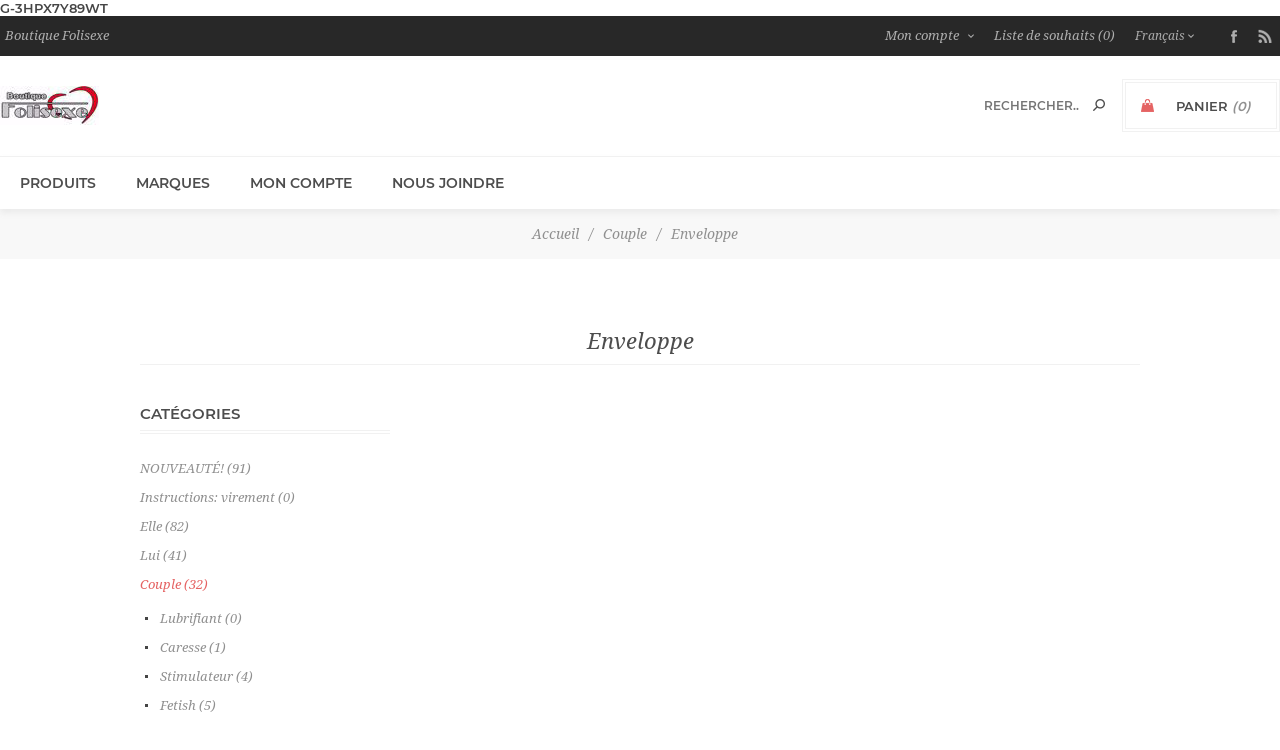

--- FILE ---
content_type: text/html; charset=utf-8
request_url: https://www.folisexe.com/enveloppe
body_size: 44590
content:
<!DOCTYPE html><html lang=fr class=html-category-page><head><title>Folisexe. Enveloppe</title><meta charset=UTF-8><meta name=description content=""><meta name=keywords content=""><meta name=generator content=nopCommerce><meta name=viewport content="width=device-width, initial-scale=1"><link href="https://fonts.googleapis.com/css?family=Noto+Sans:400,700&amp;display=swap" rel=stylesheet>G-3HPX7Y89WT<link href=/Themes/Uptown/Content/css/styles.css rel=stylesheet><link href=/Themes/Uptown/Content/css/tables.css rel=stylesheet><link href=/Themes/Uptown/Content/css/mobile.css rel=stylesheet><link href=/Themes/Uptown/Content/css/480.css rel=stylesheet><link href=/Themes/Uptown/Content/css/768.css rel=stylesheet><link href=/Themes/Uptown/Content/css/1024.css rel=stylesheet><link href=/Themes/Uptown/Content/css/1280.css rel=stylesheet><link href=/Plugins/SevenSpikes.Core/Styles/perfect-scrollbar.min.css rel=stylesheet><link href=/Plugins/SevenSpikes.Nop.Plugins.AjaxFilters/Themes/Uptown/Content/AjaxFilters.css rel=stylesheet><link href=/Plugins/SevenSpikes.Nop.Plugins.InstantSearch/Themes/Uptown/Content/InstantSearch.css rel=stylesheet><link href=/Plugins/SevenSpikes.Nop.Plugins.MegaMenu/Themes/Uptown/Content/MegaMenu.css rel=stylesheet><link href=/Plugins/SevenSpikes.Nop.Plugins.AjaxCart/Themes/Uptown/Content/ajaxCart.css rel=stylesheet><link href=/Plugins/SevenSpikes.Nop.Plugins.QuickView/Themes/Uptown/Content/QuickView.css rel=stylesheet><link href=/lib/fineuploader/fine-uploader.min.css rel=stylesheet><link href="/Themes/Uptown/Content/css/theme.custom-1.css?v=2" rel=stylesheet><link rel=apple-touch-icon sizes=180x180 href=/icons/icons_0/apple-touch-icon.png><link rel=icon type=image/png sizes=32x32 href=/icons/icons_0/favicon-32x32.png><link rel=icon type=image/png sizes=192x192 href=/icons/icons_0/android-chrome-192x192.png><link rel=icon type=image/png sizes=16x16 href=/icons/icons_0/favicon-16x16.png><link rel=manifest href=/icons/icons_0/site.webmanifest><link rel=mask-icon href=/icons/icons_0/safari-pinned-tab.svg color=#5bbad5><link rel="shortcut icon" href=/icons/icons_0/favicon.ico><meta name=msapplication-TileColor content=#2d89ef><meta name=msapplication-TileImage content=/icons/icons_0/mstile-144x144.png><meta name=msapplication-config content=/icons/icons_0/browserconfig.xml><meta name=theme-color content=#ffffff><body class="category-page-body notAndroid23 secondary-font"><div class=loader-overlay><div class=loader></div></div><div class=ajax-loading-block-window style=display:none></div><div id=dialog-notifications-success title=Notification style=display:none></div><div id=dialog-notifications-error title=Erreur style=display:none></div><div id=dialog-notifications-warning title=Attention style=display:none></div><div id=bar-notification class=bar-notification-container data-close=Fermer></div><!--[if lt IE 9]><div style=clear:both;height:59px;text-align:center;position:relative><a href=http://www.microsoft.com/windows/internet-explorer/default.aspx target=_blank> <img src=/Themes/Uptown/Content/img/ie_warning.jpg height=42 width=820 alt="You are using an outdated browser. For a faster, safer browsing experience, upgrade for free today."> </a></div><![endif]--><div class="master-wrapper-page items-per-row-three two-columns"><div class=overlayOffCanvas></div><div class="header header-2"><div class=header-upper><div class=header-centering><div class=header-welcome-message>Boutique Folisexe</div><div class=header-upper-centering><div class=header-links-selectors-wrapper><div class=header-links-wrapper><div class=header-links><div class=my-account-dropdown-wrapper><a href=/login class="my-account-opener login-link">Mon compte</a><div class=my-account-dropdown><ul><li><a href="/login?returnUrl=%2Fenveloppe" class=ico-login>Connexion</a><li><a href="/register?returnUrl=%2Fenveloppe" class=ico-register>S'enregistrer</a></ul></div></div><a href=/wishlist class=ico-wishlist> <span class=wishlist-label>Liste de souhaits</span> <span class=wishlist-qty>(0)</span> </a></div></div><div class=header-selectors-wrapper><div class=language-selector><select id=customerlanguage name=customerlanguage onchange=setLocation(this.value) aria-label="Sélecteur de langues"><option selected value="https://www.folisexe.com/changelanguage/2?returnUrl=%2Fenveloppe">Fran&#xE7;ais<option value="https://www.folisexe.com/changelanguage/1?returnUrl=%2Fenveloppe">English</select></div></div></div><ul class=header-social-icons><li><a target=_blank class=facebook href="https://www.facebook.com/Boutique-Folisexe-296780173723857/?eid=ARBpx37bwtlH2LpPru6QvFQz23ipWcsZxzlhJnLZxU08f-vHL80fFEdPqCCCHmkT3UylHaaneUwG67J9"></a><li><a class=rss target=_blank href=/news/rss/2></a></ul></div></div></div><div class=header-lower><div class=header-centering><div class=header-logo><a href="/" class=logo> <img alt=Folisexe title=Folisexe src=https://www.folisexe.com/images/thumbs/0027427_0010884_100.jpeg></a></div><div class=header-cart-search-wrapper><div class=cart-wrapper id=flyout-cart data-removeitemfromcarturl=/UptownTheme/RemoveItemFromCart data-flyoutcarturl=/UptownTheme/FlyoutShoppingCart><div id=topcartlink><a href=/cart class=ico-cart> <span class=cart-label>Panier</span> <span class=cart-qty>(0)</span> </a> <a href=/cart title=$0.00 class=ico-cart-total> <span class=cart-total>Sous-total: <strong>$0.00</strong></span> </a></div><div class=flyout-cart><div class=mini-shopping-cart><div class=count><div class=no-items-message>Votre panier est vide.</div></div></div></div></div><div class="search-box store-search-box"><form method=get id=small-search-box-form action=/search><input type=text class=search-box-text id=small-searchterms autocomplete=off name=q placeholder=Rechercher... aria-label=Rechercher...> <input type=hidden class=instantSearchResourceElement data-highlightfirstfoundelement=true data-minkeywordlength=3 data-defaultproductsortoption=0 data-instantsearchurl=/instantSearchFor data-searchpageurl=/search data-searchinproductdescriptions=true data-numberofvisibleproducts=5 data-noresultsresourcetext=" No data found."> <input type=submit class="button-1 search-box-button" value=Rechercher></form></div></div></div></div></div><div class=responsive-nav-wrapper-parent><div class=responsive-nav-wrapper><div class=menu-title><span>Menu</span></div><div class=personal-button id=header-links-opener><span>Personal menu</span></div><div class=account-links id=account-links><span>Mon compte</span></div><div class=filters-button><span>Filters</span></div><div class=search-wrap><span>Rechercher</span></div></div></div><div class=main-slider-wrapper><div class=header-menu-wrapper><div class=header-menu><div class=close-menu><span>Close</span></div><ul class=mega-menu data-isrtlenabled=false data-enableclickfordropdown=false><li class="has-sublist full-width-grid"><span class="with-subcategories single-item-categories labelfornextplusbutton">Produits</span><div class="dropdown categories fullWidth boxes-4"><div class=mega-menu-dropdown-content-wrapper><div class=mega-menu-dropdown-row-slider-wrapper><div class=row-wrapper><div class=row><div class=box><div class=picture-title-wrap><div class=title><a href=/nouveaut%C3%A9-3 title=NOUVEAUTÉ!><span>NOUVEAUT&#xC9;!</span></a></div><div class=picture><a href=/nouveaut%C3%A9-3 title="Voir les produits de la catégorie NOUVEAUTÉ!"> <img class=lazy alt="Image de la catégorie NOUVEAUTÉ!" src="[data-uri]" data-original=https://www.folisexe.com/images/thumbs/0029669_nouveaute_290.jpeg> </a></div></div><ul class=subcategories><li><a href=/nouveaut%C3%A9-pour-dames title="Nouveauté pour dames"><span>Nouveaut&#xE9; pour dames</span></a><li><a href=/nouveaut%C3%A9-pour-couples title="Nouveauté pour couples"><span>Nouveaut&#xE9; pour couples</span></a><li><a href=/nouveaut%C3%A9-pour-hommes title="Nouveauté pour hommes"><span>Nouveaut&#xE9; pour hommes</span></a></ul></div><div class=box><div class=picture-title-wrap><div class=title><a href=/instructions-pour-virement-interac title="Instructions: virement"><span>Instructions: virement</span></a></div><div class=picture><a href=/instructions-pour-virement-interac title="Voir les produits de la catégorie Instructions: virement"> <img class=lazy alt="Image de la catégorie Instructions: virement" src="[data-uri]" data-original=https://www.folisexe.com/images/thumbs/0029673_instructions-virement_290.jpeg> </a></div></div></div><div class=box><div class=picture-title-wrap><div class=title><a href=/elle title=Elle><span>Elle</span></a></div><div class=picture><a href=/elle title="Voir les produits de la catégorie Elle"> <img class=lazy alt="Image de la catégorie Elle" src="[data-uri]" data-original=https://www.folisexe.com/images/thumbs/0014410_elle_290.jpeg> </a></div></div><ul class=subcategories><li><a href=/dildo-non-vibrant title="Dildo non vibrant"><span>Dildo non vibrant</span></a><li><a href=/dildo-vibrant title=Vibrateur><span>Vibrateur</span></a><li><a href=/bullet title=Bullet><span>Bullet</span></a><li><a href=/accessoires-sexy title="Accessoires SEXY"><span>Accessoires SEXY</span></a></ul></div><div class=box><div class=picture-title-wrap><div class=title><a href=/lui title=Lui><span>Lui</span></a></div><div class=picture><a href=/lui title="Voir les produits de la catégorie Lui"> <img class=lazy alt="Image de la catégorie Lui" src="[data-uri]" data-original=https://www.folisexe.com/images/thumbs/0014416_lui_290.jpeg> </a></div></div><ul class=subcategories><li><a href=/masturbateur title=Masturbateur><span>Masturbateur</span></a><li><a href=/stimulateur-de-prostate title="Stimulateur de prostate"><span>Stimulateur de prostate</span></a></ul></div></div><div class=row><div class=box><div class=picture-title-wrap><div class=title><a href=/couple title=Couple><span>Couple</span></a></div><div class=picture><a href=/couple title="Voir les produits de la catégorie Couple"> <img class=lazy alt="Image de la catégorie Couple" src="[data-uri]" data-original=https://www.folisexe.com/images/thumbs/0014423_couple_290.jpeg> </a></div></div><ul class=subcategories><li><a href=/lubrifiant title=Lubrifiant><span>Lubrifiant</span></a><li><a href=/caresse title=Caresse><span>Caresse</span></a><li><a href=/stimulateur title=Stimulateur><span>Stimulateur</span></a><li><a href=/bondage title=Fetish><span>Fetish</span></a><li><a href=/enveloppe title=Enveloppe><span>Enveloppe</span></a><li><a href=/pompe title=Pompe/Retardateur><span>Pompe/Retardateur</span></a><li><a href=/kit-2 title=Kit><span>Kit</span></a><li><a href=/accessoires-%C3%A9rotiques title="Accessoires érotiques"><span>Accessoires &#xE9;rotiques</span></a><li><a class=view-all href=/couple title="View All"> <span>View All</span> </a></ul></div><div class=box><div class=picture-title-wrap><div class=title><a href=/pour-tous title="Pour tous"><span>Pour tous</span></a></div><div class=picture><a href=/pour-tous title="Voir les produits de la catégorie Pour tous"> <img class=lazy alt="Image de la catégorie Pour tous" src="[data-uri]" data-original=https://www.folisexe.com/images/thumbs/0014437_pour-tous_290.jpeg> </a></div></div><ul class=subcategories><li><a href=/ameublement title=Ameublement><span>Ameublement</span></a><li><a href=/courroie-femme title="Courroie femme"><span>Courroie femme</span></a><li><a href=/proth%C3%A8se title=Prothèse><span>Proth&#xE8;se</span></a><li><a href=/stimulateur-anal title="Stimulateur anal"><span>Stimulateur anal</span></a></ul></div><div class=box><div class=picture-title-wrap><div class=title><a href=/livraison title=Livraison><span>Livraison</span></a></div><div class=picture><a href=/livraison title="Voir les produits de la catégorie Livraison"> <img class=lazy alt="Image de la catégorie Livraison" src="[data-uri]" data-original=https://www.folisexe.com/images/thumbs/0014854_livraison_290.jpeg> </a></div></div></div><div class=box><div class=picture-title-wrap><div class=title><a href=/extra title=Extra><span>Extra</span></a></div><div class=picture><a href=/extra title="Voir les produits de la catégorie Extra"> <img class=lazy alt="Image de la catégorie Extra" src="[data-uri]" data-original=https://www.folisexe.com/images/thumbs/default-image_290.png> </a></div></div><ul class=subcategories><li><a href=/vid%C3%A9o-des-produits title="Vidéo des produits"><span>Vid&#xE9;o des produits</span></a><li><a href=/exodus-certifi%C3%A9 title="SELECTION EXODUS"><span>SELECTION EXODUS</span></a><li><a href=/rechargeable title=Rechargeable><span>Rechargeable</span></a><li><a href=/contr%C3%B4le-%C3%A0-distance title="Contrôle à distance"><span>Contr&#xF4;le &#xE0; distance</span></a><li><a href=/pour-gai title="Pour Bisexuel "><span>Pour Bisexuel </span></a></ul></div></div><div class=row><div class=box><div class=picture-title-wrap><div class=title><a href=/les-gigoteux title="Les Gigoteux!"><span>Les Gigoteux!</span></a></div><div class=picture><a href=/les-gigoteux title="Voir les produits de la catégorie Les Gigoteux!"> <img class=lazy alt="Image de la catégorie Les Gigoteux!" src="[data-uri]" data-original=https://www.folisexe.com/images/thumbs/0029683_les-gigoteux_290.jpeg> </a></div></div><ul class=subcategories><li><a href=/gigoteux-pour-elle title="Gigoteux pour ELLE!"><span>Gigoteux pour ELLE!</span></a><li><a href=/gigoteux-pour-lui title="Gigoteux pour LUI!"><span>Gigoteux pour LUI!</span></a><li><a href=/gigoteux-pour-couple title="Gigoteux pour COUPLE!"><span>Gigoteux pour COUPLE!</span></a></ul></div><div class=box><div class=picture-title-wrap><div class=title><a href=/playboy-collection-intime title="PLAYBOY Collection Intime"><span>PLAYBOY Collection Intime</span></a></div><div class=picture><a href=/playboy-collection-intime title="Voir les produits de la catégorie PLAYBOY Collection Intime"> <img class=lazy alt="Image de la catégorie PLAYBOY Collection Intime" src="[data-uri]" data-original=https://www.folisexe.com/images/thumbs/0029682_playboy-collection-intime_290.jpeg> </a></div></div></div><div class=empty-box></div><div class=empty-box></div></div></div></div></div></div><li class="has-sublist full-width-grid"><a class=with-subcategories href=/manufacturer/all title=Marques>Marques</a><div class="dropdown manufacturers fullWidth boxes-5"><div class=manufacturers-dropdown-wrapper><div class=row-wrapper><div class=row><div class=box><div class=title><a class=manufacturer href=/exodus title=Exodus><span>Exodus</span></a></div><div class=picture><a class=manufacturer href=/exodus title=Exodus> <img class=lazy src="[data-uri]" data-original=https://folisexe.com/images/thumbs/0023014_exodus_200.png alt="Image de la catégorie Exodus" title="Image de la catégorie Exodus"> </a></div></div><div class=box><div class=title><a class=manufacturer href=/womanizer-collection-2 title="Womanizer Collection"><span>Womanizer Collection</span></a></div><div class=picture><a class=manufacturer href=/womanizer-collection-2 title="Womanizer Collection"> <img class=lazy src="[data-uri]" data-original=https://folisexe.com/images/thumbs/0009436_womanizer-collection_200.jpeg alt="Image de la catégorie Womanizer Collection" title="Image de la catégorie Womanizer Collection"> </a></div></div><div class=box><div class=title><a class=manufacturer href=/we-vibe-collection-2 title="WE-VIBE COLLECTION"><span>WE-VIBE COLLECTION</span></a></div><div class=picture><a class=manufacturer href=/we-vibe-collection-2 title="WE-VIBE COLLECTION"> <img class=lazy src="[data-uri]" data-original=https://folisexe.com/images/thumbs/0009437_we-vibe-collection_200.jpeg alt="Image de la catégorie WE-VIBE COLLECTION" title="Image de la catégorie WE-VIBE COLLECTION"> </a></div></div><div class=box><div class=title><a class=manufacturer href=/romp title="Collection ROMP"><span>Collection ROMP</span></a></div><div class=picture><a class=manufacturer href=/romp title="Collection ROMP"> <img class=lazy src="[data-uri]" data-original=https://folisexe.com/images/thumbs/0033146_collection-romp_200.jpeg alt="Image de la catégorie Collection ROMP" title="Image de la catégorie Collection ROMP"> </a></div></div><div class=box><div class=title><a class=manufacturer href=/vivilo-2 title=VIVILO><span>VIVILO</span></a></div><div class=picture><a class=manufacturer href=/vivilo-2 title=VIVILO> <img class=lazy src="[data-uri]" data-original=https://folisexe.com/images/thumbs/0009432_vivilo_200.jpeg alt="Image de la catégorie VIVILO" title="Image de la catégorie VIVILO"> </a></div></div></div><div class=row><div class=box><div class=title><a class=manufacturer href=/shunga-2 title=SHUNGA><span>SHUNGA</span></a></div><div class=picture><a class=manufacturer href=/shunga-2 title=SHUNGA> <img class=lazy src="[data-uri]" data-original=https://folisexe.com/images/thumbs/0009433_shunga_200.jpeg alt="Image de la catégorie SHUNGA" title="Image de la catégorie SHUNGA"> </a></div></div><div class=box><div class=title><a class=manufacturer href=/elegance title="DOC JOHNSON"><span>DOC JOHNSON</span></a></div><div class=picture><a class=manufacturer href=/elegance title="DOC JOHNSON"> <img class=lazy src="[data-uri]" data-original=https://folisexe.com/images/thumbs/0009406_doc-johnson_200.jpeg alt="Image de la catégorie DOC JOHNSON" title="Image de la catégorie DOC JOHNSON"> </a></div></div><div class=box><div class=title><a class=manufacturer href=/swiss-navy-2 title="SWISS NAVY"><span>SWISS NAVY</span></a></div><div class=picture><a class=manufacturer href=/swiss-navy-2 title="SWISS NAVY"> <img class=lazy src="[data-uri]" data-original=https://folisexe.com/images/thumbs/0009407_swiss-navy_200.jpeg alt="Image de la catégorie SWISS NAVY" title="Image de la catégorie SWISS NAVY"> </a></div></div><div class=box><div class=title><a class=manufacturer href=/moist-2 title=MOIST><span>MOIST</span></a></div><div class=picture><a class=manufacturer href=/moist-2 title=MOIST> <img class=lazy src="[data-uri]" data-original=https://folisexe.com/images/thumbs/0009410_moist_200.jpeg alt="Image de la catégorie MOIST" title="Image de la catégorie MOIST"> </a></div></div><div class=box><div class=title><a class=manufacturer href=/fetish-fantasy-2 title="FETISH FANTASY"><span>FETISH FANTASY</span></a></div><div class=picture><a class=manufacturer href=/fetish-fantasy-2 title="FETISH FANTASY"> <img class=lazy src="[data-uri]" data-original=https://folisexe.com/images/thumbs/0009411_fetish-fantasy_200.jpeg alt="Image de la catégorie FETISH FANTASY" title="Image de la catégorie FETISH FANTASY"> </a></div></div></div></div></div></div><li><a href=/customer/info title="Mon compte"><span> Mon compte</span></a><li><a href=/contactus title="Nous joindre"><span> Nous joindre</span></a></ul><div class=menu-title><span>Menu</span></div><ul class=mega-menu-responsive><li class=has-sublist><span class="with-subcategories single-item-categories labelfornextplusbutton">Produits</span><div class=plus-button></div><div class=sublist-wrap><ul class=sublist><li class=back-button><span>Back</span><li class=has-sublist><a href=/nouveaut%C3%A9-3 title=NOUVEAUTÉ! class=with-subcategories><span>NOUVEAUT&#xC9;!</span></a><div class=plus-button></div><div class=sublist-wrap><ul class=sublist><li class=back-button><span>Back</span><li><a class=lastLevelCategory href=/nouveaut%C3%A9-pour-dames title="Nouveauté pour dames"><span>Nouveaut&#xE9; pour dames</span></a><li><a class=lastLevelCategory href=/nouveaut%C3%A9-pour-couples title="Nouveauté pour couples"><span>Nouveaut&#xE9; pour couples</span></a><li><a class=lastLevelCategory href=/nouveaut%C3%A9-pour-hommes title="Nouveauté pour hommes"><span>Nouveaut&#xE9; pour hommes</span></a></ul></div><li><a class=lastLevelCategory href=/instructions-pour-virement-interac title="Instructions: virement"><span>Instructions: virement</span></a><li class=has-sublist><a href=/elle title=Elle class=with-subcategories><span>Elle</span></a><div class=plus-button></div><div class=sublist-wrap><ul class=sublist><li class=back-button><span>Back</span><li><a class=lastLevelCategory href=/dildo-non-vibrant title="Dildo non vibrant"><span>Dildo non vibrant</span></a><li class=has-sublist><a href=/dildo-vibrant title=Vibrateur class=with-subcategories><span>Vibrateur</span></a><div class=plus-button></div><div class=sublist-wrap><ul class=sublist><li class=back-button><span>Back</span><li><a class=lastLevelCategory href=/stimulateur-point-g title="Stimulateur Point ''G''"><span>Stimulateur Point &#x27;&#x27;G&#x27;&#x27;</span></a><li><a class=lastLevelCategory href=/stimulateur-vaginal title="Double Stimulateur"><span>Double Stimulateur</span></a><li><a class=lastLevelCategory href=/classique title=Classique><span>Classique</span></a><li><a class=lastLevelCategory href=/clitoridien title=Clitoridien><span>Clitoridien</span></a><li><a class=lastLevelCategory href=/r%C3%A9aliste title=Réaliste><span>R&#xE9;aliste</span></a><li><a class=lastLevelCategory href=/rechargeable-3 title=Rechargeable><span>Rechargeable</span></a><li><a class=lastLevelCategory href=/succion title=Succion><span>Succion</span></a><li><a class=lastLevelCategory href=/triple-stimulateur title="Triple stimulateur"><span>Triple stimulateur</span></a><li><a class=view-all href=/dildo-vibrant title="View All"> <span>View All</span> </a></ul></div><li><a class=lastLevelCategory href=/bullet title=Bullet><span>Bullet</span></a><li><a class=lastLevelCategory href=/accessoires-sexy title="Accessoires SEXY"><span>Accessoires SEXY</span></a></ul></div><li class=has-sublist><a href=/lui title=Lui class=with-subcategories><span>Lui</span></a><div class=plus-button></div><div class=sublist-wrap><ul class=sublist><li class=back-button><span>Back</span><li class=has-sublist><a href=/masturbateur title=Masturbateur class=with-subcategories><span>Masturbateur</span></a><div class=plus-button></div><div class=sublist-wrap><ul class=sublist><li class=back-button><span>Back</span><li><a class=lastLevelCategory href=/masturbateur-gros-volume title="Masturbateur Gros Volume"><span>Masturbateur Gros Volume</span></a><li><a class=lastLevelCategory href=/masturbateur-non-vibrant title="Masturbateur non vibrant"><span>Masturbateur non vibrant</span></a><li><a class=lastLevelCategory href=/masturbateur-vibrant title="Masturbateur vibrant"><span>Masturbateur vibrant</span></a></ul></div><li><a class=lastLevelCategory href=/stimulateur-de-prostate title="Stimulateur de prostate"><span>Stimulateur de prostate</span></a></ul></div><li class=has-sublist><a href=/couple title=Couple class=with-subcategories><span>Couple</span></a><div class=plus-button></div><div class=sublist-wrap><ul class=sublist><li class=back-button><span>Back</span><li><a class=lastLevelCategory href=/lubrifiant title=Lubrifiant><span>Lubrifiant</span></a><li><a class=lastLevelCategory href=/caresse title=Caresse><span>Caresse</span></a><li><a class=lastLevelCategory href=/stimulateur title=Stimulateur><span>Stimulateur</span></a><li><a class=lastLevelCategory href=/bondage title=Fetish><span>Fetish</span></a><li><a class=lastLevelCategory href=/enveloppe title=Enveloppe><span>Enveloppe</span></a><li><a class=lastLevelCategory href=/pompe title=Pompe/Retardateur><span>Pompe/Retardateur</span></a><li><a class=lastLevelCategory href=/kit-2 title=Kit><span>Kit</span></a><li><a class=lastLevelCategory href=/accessoires-%C3%A9rotiques title="Accessoires érotiques"><span>Accessoires &#xE9;rotiques</span></a><li><a class=view-all href=/couple title="View All"> <span>View All</span> </a></ul></div><li class=has-sublist><a href=/pour-tous title="Pour tous" class=with-subcategories><span>Pour tous</span></a><div class=plus-button></div><div class=sublist-wrap><ul class=sublist><li class=back-button><span>Back</span><li><a class=lastLevelCategory href=/ameublement title=Ameublement><span>Ameublement</span></a><li><a class=lastLevelCategory href=/courroie-femme title="Courroie femme"><span>Courroie femme</span></a><li><a class=lastLevelCategory href=/proth%C3%A8se title=Prothèse><span>Proth&#xE8;se</span></a><li><a class=lastLevelCategory href=/stimulateur-anal title="Stimulateur anal"><span>Stimulateur anal</span></a></ul></div><li><a class=lastLevelCategory href=/livraison title=Livraison><span>Livraison</span></a><li class=has-sublist><a href=/extra title=Extra class=with-subcategories><span>Extra</span></a><div class=plus-button></div><div class=sublist-wrap><ul class=sublist><li class=back-button><span>Back</span><li class=has-sublist><a href=/vid%C3%A9o-des-produits title="Vidéo des produits" class=with-subcategories><span>Vid&#xE9;o des produits</span></a><div class=plus-button></div><div class=sublist-wrap><ul class=sublist><li class=back-button><span>Back</span><li><a class=lastLevelCategory href=/vid%C3%A9o-pour-elle title="Vidéo pour elle"><span>Vid&#xE9;o pour elle</span></a><li><a class=lastLevelCategory href=/vid%C3%A9o-pour-lui title="Vidéo pour lui"><span>Vid&#xE9;o pour lui</span></a><li><a class=lastLevelCategory href=/vid%C3%A9o-pour-couple title="Vidéo pour couple"><span>Vid&#xE9;o pour couple</span></a></ul></div><li><a class=lastLevelCategory href=/exodus-certifi%C3%A9 title="SELECTION EXODUS"><span>SELECTION EXODUS</span></a><li class=has-sublist><a href=/rechargeable title=Rechargeable class=with-subcategories><span>Rechargeable</span></a><div class=plus-button></div><div class=sublist-wrap><ul class=sublist><li class=back-button><span>Back</span><li><a class=lastLevelCategory href=/rechargeable-pour-elle title="Rechargeable pour elle"><span>Rechargeable pour elle</span></a><li><a class=lastLevelCategory href=/rechargeable-pour-couple title="Rechargeable pour couple"><span>Rechargeable pour couple</span></a><li><a class=lastLevelCategory href=/rechargeable-pour-lui title="Rechargeable pour lui"><span>Rechargeable pour lui</span></a></ul></div><li><a class=lastLevelCategory href=/contr%C3%B4le-%C3%A0-distance title="Contrôle à distance"><span>Contr&#xF4;le &#xE0; distance</span></a><li><a class=lastLevelCategory href=/pour-gai title="Pour Bisexuel "><span>Pour Bisexuel </span></a></ul></div><li class=has-sublist><a href=/les-gigoteux title="Les Gigoteux!" class=with-subcategories><span>Les Gigoteux!</span></a><div class=plus-button></div><div class=sublist-wrap><ul class=sublist><li class=back-button><span>Back</span><li><a class=lastLevelCategory href=/gigoteux-pour-elle title="Gigoteux pour ELLE!"><span>Gigoteux pour ELLE!</span></a><li><a class=lastLevelCategory href=/gigoteux-pour-lui title="Gigoteux pour LUI!"><span>Gigoteux pour LUI!</span></a><li><a class=lastLevelCategory href=/gigoteux-pour-couple title="Gigoteux pour COUPLE!"><span>Gigoteux pour COUPLE!</span></a></ul></div><li><a class=lastLevelCategory href=/playboy-collection-intime title="PLAYBOY Collection Intime"><span>PLAYBOY Collection Intime</span></a></ul></div><li class=has-sublist><a class=with-subcategories href=/manufacturer/all title=Marques><span>Marques</span></a><div class=plus-button></div><div class=sublist-wrap><ul class=sublist><li class=back-button><span>Back</span><li><a href=/exodus title=Exodus><span>Exodus</span></a><li><a href=/womanizer-collection-2 title="Womanizer Collection"><span>Womanizer Collection</span></a><li><a href=/we-vibe-collection-2 title="WE-VIBE COLLECTION"><span>WE-VIBE COLLECTION</span></a><li><a href=/romp title="Collection ROMP"><span>Collection ROMP</span></a><li><a href=/vivilo-2 title=VIVILO><span>VIVILO</span></a><li><a href=/shunga-2 title=SHUNGA><span>SHUNGA</span></a><li><a href=/elegance title="DOC JOHNSON"><span>DOC JOHNSON</span></a><li><a href=/swiss-navy-2 title="SWISS NAVY"><span>SWISS NAVY</span></a><li><a href=/moist-2 title=MOIST><span>MOIST</span></a><li><a href=/fetish-fantasy-2 title="FETISH FANTASY"><span>FETISH FANTASY</span></a><li><a class=view-all href=/manufacturer/all title="View All"> <span>View All</span> </a></ul></div><li><a href=/customer/info title="Mon compte"><span> Mon compte</span></a><li><a href=/contactus title="Nous joindre"><span> Nous joindre</span></a></ul><ul class=header-social-icons><li><a target=_blank class=facebook href="https://www.facebook.com/Boutique-Folisexe-296780173723857/?eid=ARBpx37bwtlH2LpPru6QvFQz23ipWcsZxzlhJnLZxU08f-vHL80fFEdPqCCCHmkT3UylHaaneUwG67J9"></a><li><a class=rss target=_blank href=/news/rss/2></a></ul></div></div></div><div class=breadcrumb><ul itemscope itemtype=http://schema.org/BreadcrumbList><li><a href="/" title=Accueil>Accueil</a> <span class=delimiter>/</span><li itemprop=itemListElement itemscope itemtype=http://schema.org/ListItem><a href=/couple title=Couple itemprop=item> <span itemprop=name>Couple</span> </a> <span class=delimiter>/</span><meta itemprop=position content=1><li itemprop=itemListElement itemscope itemtype=http://schema.org/ListItem><strong class=current-item itemprop=name>Enveloppe</strong> <span itemprop=item itemscope itemtype=http://schema.org/Thing id=/enveloppe> </span><meta itemprop=position content=2></ul></div><div class=master-wrapper-content><div class=ajaxCartInfo data-getajaxcartbuttonurl=/NopAjaxCart/GetAjaxCartButtonsAjax data-productpageaddtocartbuttonselector=.add-to-cart-button data-productboxaddtocartbuttonselector=.product-box-add-to-cart-button data-productboxproductitemelementselector=.product-item data-usenopnotification=False data-nopnotificationcartresource="Le produit a été ajouté à votre &lt;a href=&#34;/cart&#34;>panier&lt;/a>" data-nopnotificationwishlistresource="Le produit a été ajouté à votre &lt;a href=&#34;/wishlist&#34;>liste de souhaits&lt;/a>" data-enableonproductpage=True data-enableoncatalogpages=True data-minishoppingcartquatityformattingresource=({0}) data-miniwishlistquatityformattingresource=({0}) data-addtowishlistbuttonselector=.add-to-wishlist-button></div><input id=addProductVariantToCartUrl name=addProductVariantToCartUrl type=hidden value=/AddProductFromProductDetailsPageToCartAjax> <input id=addProductToCartUrl name=addProductToCartUrl type=hidden value=/AddProductToCartAjax> <input id=miniShoppingCartUrl name=miniShoppingCartUrl type=hidden value=/MiniShoppingCart> <input id=flyoutShoppingCartUrl name=flyoutShoppingCartUrl type=hidden value=/NopAjaxCartFlyoutShoppingCart> <input id=checkProductAttributesUrl name=checkProductAttributesUrl type=hidden value=/CheckIfProductOrItsAssociatedProductsHasAttributes> <input id=getMiniProductDetailsViewUrl name=getMiniProductDetailsViewUrl type=hidden value=/GetMiniProductDetailsView> <input id=flyoutShoppingCartPanelSelector name=flyoutShoppingCartPanelSelector type=hidden value=#flyout-cart> <input id=shoppingCartMenuLinkSelector name=shoppingCartMenuLinkSelector type=hidden value=.cart-qty> <input id=wishlistMenuLinkSelector name=wishlistMenuLinkSelector type=hidden value=span.wishlist-qty><div class=quickViewData data-productselector=.product-item data-productselectorchild=.buttons data-retrievequickviewurl=/quickviewdata data-quickviewbuttontext="Quick View" data-quickviewbuttontitle="Quick View" data-isquickviewpopupdraggable=True data-enablequickviewpopupoverlay=True data-accordionpanelsheightstyle=auto data-getquickviewbuttonroute=/getquickviewbutton></div><div class=master-column-wrapper><div class=center-2><div class=page-title><h1>Enveloppe</h1></div><div class="page category-page"><div class=page-body></div></div></div><div class=side-2><div class=nopAjaxFilters7Spikes data-categoryid=34 data-manufacturerid=0 data-vendorid=0 data-isonsearchpage=False data-searchkeyword="" data-searchcategoryid=0 data-searchmanufacturerid=0 data-searchvendorid=0 data-searchpricefrom="" data-searchpriceto="" data-searchincludesubcategories=False data-searchinproductdescriptions=False data-searchadvancedsearch=False data-getfilteredproductsurl=/getFilteredProducts data-productslistpanelselector=.product-list data-productsgridpanelselector=.product-grid data-pagerpanelselector=.pager data-pagerpanelintegrationselector=".product-grid, .product-list" data-sortoptionsdropdownselector=#products-orderby data-viewoptionsdropdownselector=".viewmode-icon, #products-viewmode" data-productspagesizedropdownselector=#products-pagesize data-filtersuimode=usecheckboxes data-defaultviewmode=grid data-enableinfinitescroll=False data-infinitescrollloadertext="Loading more products ..." data-scrolltoelement=False data-scrolltoelementselector=.product-selectors data-scrolltoelementadditionaloffset=0 data-showselectedfilterspanel=False data-numberofreturnedproductsselector=false data-selectedoptionstargetselector=".nopAjaxFilters7Spikes .filtersPanel:first" data-selectedoptionstargetaction=prependTo data-isrtl=false data-closefilterspanelafterfiltrationinmobile=true data-no-products-window-title="No results found" data-no-products-window-message="There are no products for the filters that you selected. Please widen your search criteria."></div><input id=availableSortOptionsJson name=availableSortOptionsJson type=hidden value="[{&#34;Disabled&#34;:false,&#34;Group&#34;:null,&#34;Selected&#34;:true,&#34;Text&#34;:&#34;Créée le&#34;,&#34;Value&#34;:&#34;15&#34;},{&#34;Disabled&#34;:false,&#34;Group&#34;:null,&#34;Selected&#34;:false,&#34;Text&#34;:&#34;Position&#34;,&#34;Value&#34;:&#34;0&#34;},{&#34;Disabled&#34;:false,&#34;Group&#34;:null,&#34;Selected&#34;:false,&#34;Text&#34;:&#34;Nom : de A à Z&#34;,&#34;Value&#34;:&#34;5&#34;},{&#34;Disabled&#34;:false,&#34;Group&#34;:null,&#34;Selected&#34;:false,&#34;Text&#34;:&#34;Nom : de Z à A&#34;,&#34;Value&#34;:&#34;6&#34;},{&#34;Disabled&#34;:false,&#34;Group&#34;:null,&#34;Selected&#34;:false,&#34;Text&#34;:&#34;Prix : croissant&#34;,&#34;Value&#34;:&#34;10&#34;},{&#34;Disabled&#34;:false,&#34;Group&#34;:null,&#34;Selected&#34;:false,&#34;Text&#34;:&#34;Prix : décroissant&#34;,&#34;Value&#34;:&#34;11&#34;}]"> <input id=availableViewModesJson name=availableViewModesJson type=hidden value="[{&#34;Disabled&#34;:false,&#34;Group&#34;:null,&#34;Selected&#34;:true,&#34;Text&#34;:&#34;Grille&#34;,&#34;Value&#34;:&#34;grid&#34;},{&#34;Disabled&#34;:false,&#34;Group&#34;:null,&#34;Selected&#34;:false,&#34;Text&#34;:&#34;Liste&#34;,&#34;Value&#34;:&#34;list&#34;}]"> <input id=availablePageSizesJson name=availablePageSizesJson type=hidden value="[{&#34;Disabled&#34;:false,&#34;Group&#34;:null,&#34;Selected&#34;:false,&#34;Text&#34;:&#34;3&#34;,&#34;Value&#34;:&#34;3&#34;},{&#34;Disabled&#34;:false,&#34;Group&#34;:null,&#34;Selected&#34;:true,&#34;Text&#34;:&#34;6&#34;,&#34;Value&#34;:&#34;6&#34;},{&#34;Disabled&#34;:false,&#34;Group&#34;:null,&#34;Selected&#34;:false,&#34;Text&#34;:&#34;12&#34;,&#34;Value&#34;:&#34;12&#34;},{&#34;Disabled&#34;:false,&#34;Group&#34;:null,&#34;Selected&#34;:false,&#34;Text&#34;:&#34;24&#34;,&#34;Value&#34;:&#34;24&#34;},{&#34;Disabled&#34;:false,&#34;Group&#34;:null,&#34;Selected&#34;:false,&#34;Text&#34;:&#34;36&#34;,&#34;Value&#34;:&#34;36&#34;},{&#34;Disabled&#34;:false,&#34;Group&#34;:null,&#34;Selected&#34;:false,&#34;Text&#34;:&#34;48&#34;,&#34;Value&#34;:&#34;48&#34;}]"><div class="block block-category-navigation"><div class=title><strong>Catégories</strong></div><div class=listbox><ul class=list><li class=inactive><a href=/nouveaut%C3%A9-3>NOUVEAUT&#xC9;! (91) </a><li class=inactive><a href=/instructions-pour-virement-interac>Instructions: virement (0) </a><li class=inactive><a href=/elle>Elle (82) </a><li class=inactive><a href=/lui>Lui (41) </a><li class=active><a href=/couple>Couple (32) </a><ul class=sublist><li class=inactive><a href=/lubrifiant>Lubrifiant (0) </a><li class=inactive><a href=/caresse>Caresse (1) </a><li class=inactive><a href=/stimulateur>Stimulateur (4) </a><li class=inactive><a href=/bondage>Fetish (5) </a><li class="active last"><a href=/enveloppe>Enveloppe (0) </a><li class=inactive><a href=/pompe>Pompe/Retardateur (0) </a><li class=inactive><a href=/kit-2>Kit (2) </a><li class=inactive><a href=/accessoires-%C3%A9rotiques>Accessoires &#xE9;rotiques (9) </a><li class=inactive><a href=/stimulateur-anal-2>Stimulateur anal (14) </a><li class=inactive><a href=/anneau-vibrant-pour-cour-couple>Anneau vibrant pour couple (6) </a><li class=inactive><a href=/massage-corporel>Massage Corporel (1) </a></ul><li class=inactive><a href=/pour-tous>Pour tous (25) </a><li class=inactive><a href=/livraison>Livraison (1) </a><li class=inactive><a href=/extra>Extra (114) </a><li class=inactive><a href=/les-gigoteux>Les Gigoteux! (26) </a><li class=inactive><a href=/playboy-collection-intime>PLAYBOY Collection Intime (3) </a></ul></div></div><div class="block block-manufacturer-navigation"><div class=title><strong>Fabricants</strong></div><div class=listbox><ul class=list><li class=inactive><a href=/exodus>Exodus</a><li class=inactive><a href=/womanizer-collection-2>Womanizer Collection</a></ul><div class=view-all><a href=/manufacturer/all>Voir tous</a></div></div></div></div></div></div><div class="footer footer-2"><div class=footer-upper><div class=footer-centering><div class="footer-block first"><a href="/" class=logo> </a><h3 class=title><span>About Us</span></h3><p class="footer-about-us footer-collapse">Infolettre Boutique Folisexe<div class=newsletter><div class=newsletter-result id=newsletter-result-block></div></div></div><div class=footer-block><h3 class=title><span>Information</span></h3><ul class="footer-menu footer-collapse"><li><a></a><li><a href=/politiques-de-livraisons-et-retours>Politiques de livraisons et retours</a><li><a href=/privacyinfo>Confidentialit&#xE9;s</a><li><a href=/manufacturer/all>Fabricants</a><li><a href=/contactus>Contactez-nous</a></ul></div><div class=footer-block><h3 class=title><span>Mon compte</span></h3><ul class="footer-menu footer-collapse"><li><a href=/customer/info>Informations client</a><li><a href=/customer/addresses>Mes adresses</a><li><a href=/order/history>Mes commandes</a><li><a href=/cart>Panier</a><li><a href=/wishlist>Liste de souhaits</a><li><a href=/vendor/apply>Demande de compte de vendeur</a></ul></div><div class="footer-block last"><h3 class=title><span>Contact Info</span></h3><ul class="footer-menu footer-collapse"><li class=address><span>Chicoutimi</span><li class=phone><span>418-668-5048</span><li class=email><span>info[at]folisexe.com</span></ul></div></div></div><div class=footer-lower><div class=footer-centering><div class=footer-lower-right><ul class=accepted-payment-methods><li class=method1><li class=method2><li class=method3><li class=method4></ul></div><div class=footer-lower-left><div class=footer-disclaimer>Copyright © 2025 Folisexe. Tous droits réservés.</div><div class=footer-powered-by>Powered by <a href="https://www.nopcommerce.com/">nopCommerce</a></div><div class=footer-designed-by>Designed by <a href="https://www.nop-templates.com/" target=_blank>Nop-Templates.com</a></div><div class=footer-store-theme></div></div></div></div></div></div><input id=isShoppingCartEnabled type=hidden value=true><script src=/lib/jquery/jquery-3.4.1.min.js></script><script src=/lib/jquery-validate/jquery.validate-v1.19.1/jquery.validate.min.js></script><script src=/lib/jquery-validate/jquery.validate.unobtrusive-v3.2.11/jquery.validate.unobtrusive.min.js></script><script src=/lib/jquery-ui/jquery-ui-1.12.1.custom/jquery-ui.min.js></script><script src=/lib/jquery-migrate/jquery-migrate-3.1.0.min.js></script><script src=/Plugins/SevenSpikes.Core/Scripts/iOS-12-array-reverse-fix.min.js></script><script src=/js/public.common.js></script><script src=/js/public.ajaxcart.js></script><script src=/js/public.countryselect.js></script><script src=/lib/kendo/2020.1.406/js/kendo.core.min.js></script><script src=/lib/kendo/2020.1.406/js/kendo.userevents.min.js></script><script src=/lib/kendo/2020.1.406/js/kendo.draganddrop.min.js></script><script src=/lib/kendo/2020.1.406/js/kendo.popup.min.js></script><script src=/lib/kendo/2020.1.406/js/kendo.window.min.js></script><script src=/Plugins/SevenSpikes.Nop.Plugins.InstantSearch/Scripts/InstantSearch.min.js></script><script src=/lib/kendo/2020.1.406/js/kendo.data.min.js></script><script src=/lib/kendo/2020.1.406/js/kendo.list.min.js></script><script src=/lib/kendo/2020.1.406/js/kendo.autocomplete.min.js></script><script src=/lib/kendo/2020.1.406/js/kendo.fx.min.js></script><script src=/Plugins/SevenSpikes.Core/Scripts/jquery.json-2.4.min.js></script><script src=/Plugins/SevenSpikes.Core/Scripts/sevenspikes.core.min.js></script><script src=/Plugins/SevenSpikes.Nop.Plugins.AjaxFilters/Scripts/jquery.address-1.6.min.js></script><script src=/Plugins/SevenSpikes.Nop.Plugins.AjaxFilters/Scripts/HistoryState.min.js></script><script src=/Plugins/SevenSpikes.Nop.Plugins.AjaxFilters/Scripts/Filters.min.js></script><script src=/Plugins/SevenSpikes.Nop.Plugins.AjaxFilters/Scripts/FiltersQuery.min.js></script><script src=/Plugins/SevenSpikes.Core/Scripts/perfect-scrollbar.min.js></script><script src=/Plugins/SevenSpikes.Nop.Plugins.MegaMenu/Scripts/MegaMenu.min.js></script><script src=/Plugins/SevenSpikes.Nop.Plugins.AjaxCart/Scripts/AjaxCart.min.js></script><script src=/lib/fineuploader/jquery.fine-uploader.min.js></script><script src=/Plugins/SevenSpikes.Nop.Plugins.QuickView/Scripts/QuickView.min.js></script><script src=/Plugins/SevenSpikes.Core/Scripts/cloudzoom.core.min.js></script><script src=/Plugins/SevenSpikes.Core/Scripts/footable.min.js></script><script src=/Plugins/SevenSpikes.Core/Scripts/sevenspikes.theme.ex.min.js></script><script src=/Themes/Uptown/Content/scripts/uptown.js></script><div id=goToTop></div><script>$(document).ready(function(){$(".header").on("mouseenter","#flyout-cart",function(){$(this).addClass("active")}).on("mouseleave","#flyout-cart",function(){$(this).removeClass("active")})})</script><script id=instantSearchItemTemplate type=text/x-kendo-template>
    <div class="instant-search-item" data-url="${ data.CustomProperties.Url }">
        <a class="iOS-temp" href="${ data.CustomProperties.Url }">
            <div class="img-block">
                <img src="${ data.DefaultPictureModel.ImageUrl }" alt="${ data.Name }" title="${ data.Name }" style="border: none">
            </div>
            <div class="detail">
                <div class="title">${ data.Name }</div>
                <div class="price"># var price = ""; if (data.ProductPrice.Price) { price = data.ProductPrice.Price } # #= price #</div>           
            </div>
        </a>
    </div>
</script><script>$("#small-search-box-form").on("submit",function(n){$("#small-searchterms").val()==""&&(alert("Entrez les mots clés à rechercher"),$("#small-searchterms").focus(),n.preventDefault())})</script><script>var localized_data={AjaxCartFailure:"Échec de l'ajout du produit. Veuillez actualiser la page et réessayer."};AjaxCart.init(!1,".header .cart-wrapper .cart-qty",".header-links .wishlist-qty",".cart-wrapper",localized_data)</script><script>(function(n){function t(t){var i=n("#subscribe-loading-progress"),r;i.show();r={subscribe:t,email:n("#newsletter-email").val()};n.ajax({cache:!1,type:"POST",url:"/subscribenewsletter",data:r,success:function(t){n("#newsletter-result-block").html(t.Result);t.Success?(n("#newsletter-subscribe-block").hide(),n("#newsletter-result-block").show()):n("#newsletter-result-block").fadeIn("slow").delay(2e3).fadeOut("slow")},error:function(){alert("Failed to subscribe.")},complete:function(){i.hide()}})}n(document).ready(function(){n("#newsletter-subscribe-button").on("click",function(){t("true")});n("#newsletter-email").on("keydown",function(t){if(t.keyCode==13)return n("#newsletter-subscribe-button").trigger("click"),!1})})})(jQuery)</script>